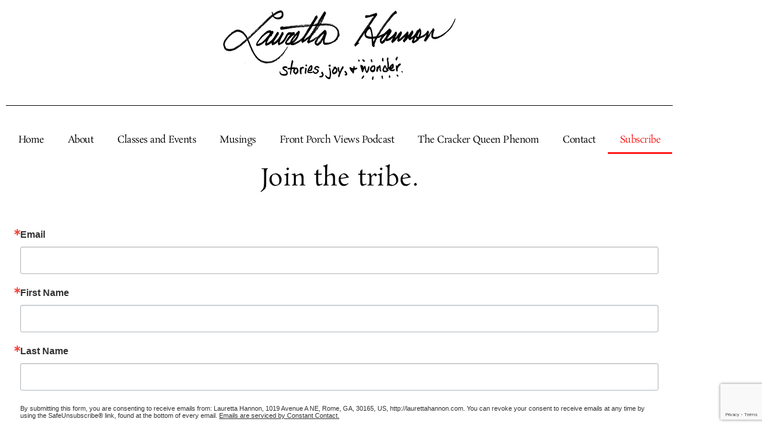

--- FILE ---
content_type: text/html; charset=utf-8
request_url: https://www.google.com/recaptcha/api2/anchor?ar=1&k=6LfHrSkUAAAAAPnKk5cT6JuKlKPzbwyTYuO8--Vr&co=aHR0cHM6Ly9sYXVyZXR0YWhhbm5vbi5jb206NDQz&hl=en&v=PoyoqOPhxBO7pBk68S4YbpHZ&size=invisible&anchor-ms=20000&execute-ms=30000&cb=5yfjnmrpptfd
body_size: 49344
content:
<!DOCTYPE HTML><html dir="ltr" lang="en"><head><meta http-equiv="Content-Type" content="text/html; charset=UTF-8">
<meta http-equiv="X-UA-Compatible" content="IE=edge">
<title>reCAPTCHA</title>
<style type="text/css">
/* cyrillic-ext */
@font-face {
  font-family: 'Roboto';
  font-style: normal;
  font-weight: 400;
  font-stretch: 100%;
  src: url(//fonts.gstatic.com/s/roboto/v48/KFO7CnqEu92Fr1ME7kSn66aGLdTylUAMa3GUBHMdazTgWw.woff2) format('woff2');
  unicode-range: U+0460-052F, U+1C80-1C8A, U+20B4, U+2DE0-2DFF, U+A640-A69F, U+FE2E-FE2F;
}
/* cyrillic */
@font-face {
  font-family: 'Roboto';
  font-style: normal;
  font-weight: 400;
  font-stretch: 100%;
  src: url(//fonts.gstatic.com/s/roboto/v48/KFO7CnqEu92Fr1ME7kSn66aGLdTylUAMa3iUBHMdazTgWw.woff2) format('woff2');
  unicode-range: U+0301, U+0400-045F, U+0490-0491, U+04B0-04B1, U+2116;
}
/* greek-ext */
@font-face {
  font-family: 'Roboto';
  font-style: normal;
  font-weight: 400;
  font-stretch: 100%;
  src: url(//fonts.gstatic.com/s/roboto/v48/KFO7CnqEu92Fr1ME7kSn66aGLdTylUAMa3CUBHMdazTgWw.woff2) format('woff2');
  unicode-range: U+1F00-1FFF;
}
/* greek */
@font-face {
  font-family: 'Roboto';
  font-style: normal;
  font-weight: 400;
  font-stretch: 100%;
  src: url(//fonts.gstatic.com/s/roboto/v48/KFO7CnqEu92Fr1ME7kSn66aGLdTylUAMa3-UBHMdazTgWw.woff2) format('woff2');
  unicode-range: U+0370-0377, U+037A-037F, U+0384-038A, U+038C, U+038E-03A1, U+03A3-03FF;
}
/* math */
@font-face {
  font-family: 'Roboto';
  font-style: normal;
  font-weight: 400;
  font-stretch: 100%;
  src: url(//fonts.gstatic.com/s/roboto/v48/KFO7CnqEu92Fr1ME7kSn66aGLdTylUAMawCUBHMdazTgWw.woff2) format('woff2');
  unicode-range: U+0302-0303, U+0305, U+0307-0308, U+0310, U+0312, U+0315, U+031A, U+0326-0327, U+032C, U+032F-0330, U+0332-0333, U+0338, U+033A, U+0346, U+034D, U+0391-03A1, U+03A3-03A9, U+03B1-03C9, U+03D1, U+03D5-03D6, U+03F0-03F1, U+03F4-03F5, U+2016-2017, U+2034-2038, U+203C, U+2040, U+2043, U+2047, U+2050, U+2057, U+205F, U+2070-2071, U+2074-208E, U+2090-209C, U+20D0-20DC, U+20E1, U+20E5-20EF, U+2100-2112, U+2114-2115, U+2117-2121, U+2123-214F, U+2190, U+2192, U+2194-21AE, U+21B0-21E5, U+21F1-21F2, U+21F4-2211, U+2213-2214, U+2216-22FF, U+2308-230B, U+2310, U+2319, U+231C-2321, U+2336-237A, U+237C, U+2395, U+239B-23B7, U+23D0, U+23DC-23E1, U+2474-2475, U+25AF, U+25B3, U+25B7, U+25BD, U+25C1, U+25CA, U+25CC, U+25FB, U+266D-266F, U+27C0-27FF, U+2900-2AFF, U+2B0E-2B11, U+2B30-2B4C, U+2BFE, U+3030, U+FF5B, U+FF5D, U+1D400-1D7FF, U+1EE00-1EEFF;
}
/* symbols */
@font-face {
  font-family: 'Roboto';
  font-style: normal;
  font-weight: 400;
  font-stretch: 100%;
  src: url(//fonts.gstatic.com/s/roboto/v48/KFO7CnqEu92Fr1ME7kSn66aGLdTylUAMaxKUBHMdazTgWw.woff2) format('woff2');
  unicode-range: U+0001-000C, U+000E-001F, U+007F-009F, U+20DD-20E0, U+20E2-20E4, U+2150-218F, U+2190, U+2192, U+2194-2199, U+21AF, U+21E6-21F0, U+21F3, U+2218-2219, U+2299, U+22C4-22C6, U+2300-243F, U+2440-244A, U+2460-24FF, U+25A0-27BF, U+2800-28FF, U+2921-2922, U+2981, U+29BF, U+29EB, U+2B00-2BFF, U+4DC0-4DFF, U+FFF9-FFFB, U+10140-1018E, U+10190-1019C, U+101A0, U+101D0-101FD, U+102E0-102FB, U+10E60-10E7E, U+1D2C0-1D2D3, U+1D2E0-1D37F, U+1F000-1F0FF, U+1F100-1F1AD, U+1F1E6-1F1FF, U+1F30D-1F30F, U+1F315, U+1F31C, U+1F31E, U+1F320-1F32C, U+1F336, U+1F378, U+1F37D, U+1F382, U+1F393-1F39F, U+1F3A7-1F3A8, U+1F3AC-1F3AF, U+1F3C2, U+1F3C4-1F3C6, U+1F3CA-1F3CE, U+1F3D4-1F3E0, U+1F3ED, U+1F3F1-1F3F3, U+1F3F5-1F3F7, U+1F408, U+1F415, U+1F41F, U+1F426, U+1F43F, U+1F441-1F442, U+1F444, U+1F446-1F449, U+1F44C-1F44E, U+1F453, U+1F46A, U+1F47D, U+1F4A3, U+1F4B0, U+1F4B3, U+1F4B9, U+1F4BB, U+1F4BF, U+1F4C8-1F4CB, U+1F4D6, U+1F4DA, U+1F4DF, U+1F4E3-1F4E6, U+1F4EA-1F4ED, U+1F4F7, U+1F4F9-1F4FB, U+1F4FD-1F4FE, U+1F503, U+1F507-1F50B, U+1F50D, U+1F512-1F513, U+1F53E-1F54A, U+1F54F-1F5FA, U+1F610, U+1F650-1F67F, U+1F687, U+1F68D, U+1F691, U+1F694, U+1F698, U+1F6AD, U+1F6B2, U+1F6B9-1F6BA, U+1F6BC, U+1F6C6-1F6CF, U+1F6D3-1F6D7, U+1F6E0-1F6EA, U+1F6F0-1F6F3, U+1F6F7-1F6FC, U+1F700-1F7FF, U+1F800-1F80B, U+1F810-1F847, U+1F850-1F859, U+1F860-1F887, U+1F890-1F8AD, U+1F8B0-1F8BB, U+1F8C0-1F8C1, U+1F900-1F90B, U+1F93B, U+1F946, U+1F984, U+1F996, U+1F9E9, U+1FA00-1FA6F, U+1FA70-1FA7C, U+1FA80-1FA89, U+1FA8F-1FAC6, U+1FACE-1FADC, U+1FADF-1FAE9, U+1FAF0-1FAF8, U+1FB00-1FBFF;
}
/* vietnamese */
@font-face {
  font-family: 'Roboto';
  font-style: normal;
  font-weight: 400;
  font-stretch: 100%;
  src: url(//fonts.gstatic.com/s/roboto/v48/KFO7CnqEu92Fr1ME7kSn66aGLdTylUAMa3OUBHMdazTgWw.woff2) format('woff2');
  unicode-range: U+0102-0103, U+0110-0111, U+0128-0129, U+0168-0169, U+01A0-01A1, U+01AF-01B0, U+0300-0301, U+0303-0304, U+0308-0309, U+0323, U+0329, U+1EA0-1EF9, U+20AB;
}
/* latin-ext */
@font-face {
  font-family: 'Roboto';
  font-style: normal;
  font-weight: 400;
  font-stretch: 100%;
  src: url(//fonts.gstatic.com/s/roboto/v48/KFO7CnqEu92Fr1ME7kSn66aGLdTylUAMa3KUBHMdazTgWw.woff2) format('woff2');
  unicode-range: U+0100-02BA, U+02BD-02C5, U+02C7-02CC, U+02CE-02D7, U+02DD-02FF, U+0304, U+0308, U+0329, U+1D00-1DBF, U+1E00-1E9F, U+1EF2-1EFF, U+2020, U+20A0-20AB, U+20AD-20C0, U+2113, U+2C60-2C7F, U+A720-A7FF;
}
/* latin */
@font-face {
  font-family: 'Roboto';
  font-style: normal;
  font-weight: 400;
  font-stretch: 100%;
  src: url(//fonts.gstatic.com/s/roboto/v48/KFO7CnqEu92Fr1ME7kSn66aGLdTylUAMa3yUBHMdazQ.woff2) format('woff2');
  unicode-range: U+0000-00FF, U+0131, U+0152-0153, U+02BB-02BC, U+02C6, U+02DA, U+02DC, U+0304, U+0308, U+0329, U+2000-206F, U+20AC, U+2122, U+2191, U+2193, U+2212, U+2215, U+FEFF, U+FFFD;
}
/* cyrillic-ext */
@font-face {
  font-family: 'Roboto';
  font-style: normal;
  font-weight: 500;
  font-stretch: 100%;
  src: url(//fonts.gstatic.com/s/roboto/v48/KFO7CnqEu92Fr1ME7kSn66aGLdTylUAMa3GUBHMdazTgWw.woff2) format('woff2');
  unicode-range: U+0460-052F, U+1C80-1C8A, U+20B4, U+2DE0-2DFF, U+A640-A69F, U+FE2E-FE2F;
}
/* cyrillic */
@font-face {
  font-family: 'Roboto';
  font-style: normal;
  font-weight: 500;
  font-stretch: 100%;
  src: url(//fonts.gstatic.com/s/roboto/v48/KFO7CnqEu92Fr1ME7kSn66aGLdTylUAMa3iUBHMdazTgWw.woff2) format('woff2');
  unicode-range: U+0301, U+0400-045F, U+0490-0491, U+04B0-04B1, U+2116;
}
/* greek-ext */
@font-face {
  font-family: 'Roboto';
  font-style: normal;
  font-weight: 500;
  font-stretch: 100%;
  src: url(//fonts.gstatic.com/s/roboto/v48/KFO7CnqEu92Fr1ME7kSn66aGLdTylUAMa3CUBHMdazTgWw.woff2) format('woff2');
  unicode-range: U+1F00-1FFF;
}
/* greek */
@font-face {
  font-family: 'Roboto';
  font-style: normal;
  font-weight: 500;
  font-stretch: 100%;
  src: url(//fonts.gstatic.com/s/roboto/v48/KFO7CnqEu92Fr1ME7kSn66aGLdTylUAMa3-UBHMdazTgWw.woff2) format('woff2');
  unicode-range: U+0370-0377, U+037A-037F, U+0384-038A, U+038C, U+038E-03A1, U+03A3-03FF;
}
/* math */
@font-face {
  font-family: 'Roboto';
  font-style: normal;
  font-weight: 500;
  font-stretch: 100%;
  src: url(//fonts.gstatic.com/s/roboto/v48/KFO7CnqEu92Fr1ME7kSn66aGLdTylUAMawCUBHMdazTgWw.woff2) format('woff2');
  unicode-range: U+0302-0303, U+0305, U+0307-0308, U+0310, U+0312, U+0315, U+031A, U+0326-0327, U+032C, U+032F-0330, U+0332-0333, U+0338, U+033A, U+0346, U+034D, U+0391-03A1, U+03A3-03A9, U+03B1-03C9, U+03D1, U+03D5-03D6, U+03F0-03F1, U+03F4-03F5, U+2016-2017, U+2034-2038, U+203C, U+2040, U+2043, U+2047, U+2050, U+2057, U+205F, U+2070-2071, U+2074-208E, U+2090-209C, U+20D0-20DC, U+20E1, U+20E5-20EF, U+2100-2112, U+2114-2115, U+2117-2121, U+2123-214F, U+2190, U+2192, U+2194-21AE, U+21B0-21E5, U+21F1-21F2, U+21F4-2211, U+2213-2214, U+2216-22FF, U+2308-230B, U+2310, U+2319, U+231C-2321, U+2336-237A, U+237C, U+2395, U+239B-23B7, U+23D0, U+23DC-23E1, U+2474-2475, U+25AF, U+25B3, U+25B7, U+25BD, U+25C1, U+25CA, U+25CC, U+25FB, U+266D-266F, U+27C0-27FF, U+2900-2AFF, U+2B0E-2B11, U+2B30-2B4C, U+2BFE, U+3030, U+FF5B, U+FF5D, U+1D400-1D7FF, U+1EE00-1EEFF;
}
/* symbols */
@font-face {
  font-family: 'Roboto';
  font-style: normal;
  font-weight: 500;
  font-stretch: 100%;
  src: url(//fonts.gstatic.com/s/roboto/v48/KFO7CnqEu92Fr1ME7kSn66aGLdTylUAMaxKUBHMdazTgWw.woff2) format('woff2');
  unicode-range: U+0001-000C, U+000E-001F, U+007F-009F, U+20DD-20E0, U+20E2-20E4, U+2150-218F, U+2190, U+2192, U+2194-2199, U+21AF, U+21E6-21F0, U+21F3, U+2218-2219, U+2299, U+22C4-22C6, U+2300-243F, U+2440-244A, U+2460-24FF, U+25A0-27BF, U+2800-28FF, U+2921-2922, U+2981, U+29BF, U+29EB, U+2B00-2BFF, U+4DC0-4DFF, U+FFF9-FFFB, U+10140-1018E, U+10190-1019C, U+101A0, U+101D0-101FD, U+102E0-102FB, U+10E60-10E7E, U+1D2C0-1D2D3, U+1D2E0-1D37F, U+1F000-1F0FF, U+1F100-1F1AD, U+1F1E6-1F1FF, U+1F30D-1F30F, U+1F315, U+1F31C, U+1F31E, U+1F320-1F32C, U+1F336, U+1F378, U+1F37D, U+1F382, U+1F393-1F39F, U+1F3A7-1F3A8, U+1F3AC-1F3AF, U+1F3C2, U+1F3C4-1F3C6, U+1F3CA-1F3CE, U+1F3D4-1F3E0, U+1F3ED, U+1F3F1-1F3F3, U+1F3F5-1F3F7, U+1F408, U+1F415, U+1F41F, U+1F426, U+1F43F, U+1F441-1F442, U+1F444, U+1F446-1F449, U+1F44C-1F44E, U+1F453, U+1F46A, U+1F47D, U+1F4A3, U+1F4B0, U+1F4B3, U+1F4B9, U+1F4BB, U+1F4BF, U+1F4C8-1F4CB, U+1F4D6, U+1F4DA, U+1F4DF, U+1F4E3-1F4E6, U+1F4EA-1F4ED, U+1F4F7, U+1F4F9-1F4FB, U+1F4FD-1F4FE, U+1F503, U+1F507-1F50B, U+1F50D, U+1F512-1F513, U+1F53E-1F54A, U+1F54F-1F5FA, U+1F610, U+1F650-1F67F, U+1F687, U+1F68D, U+1F691, U+1F694, U+1F698, U+1F6AD, U+1F6B2, U+1F6B9-1F6BA, U+1F6BC, U+1F6C6-1F6CF, U+1F6D3-1F6D7, U+1F6E0-1F6EA, U+1F6F0-1F6F3, U+1F6F7-1F6FC, U+1F700-1F7FF, U+1F800-1F80B, U+1F810-1F847, U+1F850-1F859, U+1F860-1F887, U+1F890-1F8AD, U+1F8B0-1F8BB, U+1F8C0-1F8C1, U+1F900-1F90B, U+1F93B, U+1F946, U+1F984, U+1F996, U+1F9E9, U+1FA00-1FA6F, U+1FA70-1FA7C, U+1FA80-1FA89, U+1FA8F-1FAC6, U+1FACE-1FADC, U+1FADF-1FAE9, U+1FAF0-1FAF8, U+1FB00-1FBFF;
}
/* vietnamese */
@font-face {
  font-family: 'Roboto';
  font-style: normal;
  font-weight: 500;
  font-stretch: 100%;
  src: url(//fonts.gstatic.com/s/roboto/v48/KFO7CnqEu92Fr1ME7kSn66aGLdTylUAMa3OUBHMdazTgWw.woff2) format('woff2');
  unicode-range: U+0102-0103, U+0110-0111, U+0128-0129, U+0168-0169, U+01A0-01A1, U+01AF-01B0, U+0300-0301, U+0303-0304, U+0308-0309, U+0323, U+0329, U+1EA0-1EF9, U+20AB;
}
/* latin-ext */
@font-face {
  font-family: 'Roboto';
  font-style: normal;
  font-weight: 500;
  font-stretch: 100%;
  src: url(//fonts.gstatic.com/s/roboto/v48/KFO7CnqEu92Fr1ME7kSn66aGLdTylUAMa3KUBHMdazTgWw.woff2) format('woff2');
  unicode-range: U+0100-02BA, U+02BD-02C5, U+02C7-02CC, U+02CE-02D7, U+02DD-02FF, U+0304, U+0308, U+0329, U+1D00-1DBF, U+1E00-1E9F, U+1EF2-1EFF, U+2020, U+20A0-20AB, U+20AD-20C0, U+2113, U+2C60-2C7F, U+A720-A7FF;
}
/* latin */
@font-face {
  font-family: 'Roboto';
  font-style: normal;
  font-weight: 500;
  font-stretch: 100%;
  src: url(//fonts.gstatic.com/s/roboto/v48/KFO7CnqEu92Fr1ME7kSn66aGLdTylUAMa3yUBHMdazQ.woff2) format('woff2');
  unicode-range: U+0000-00FF, U+0131, U+0152-0153, U+02BB-02BC, U+02C6, U+02DA, U+02DC, U+0304, U+0308, U+0329, U+2000-206F, U+20AC, U+2122, U+2191, U+2193, U+2212, U+2215, U+FEFF, U+FFFD;
}
/* cyrillic-ext */
@font-face {
  font-family: 'Roboto';
  font-style: normal;
  font-weight: 900;
  font-stretch: 100%;
  src: url(//fonts.gstatic.com/s/roboto/v48/KFO7CnqEu92Fr1ME7kSn66aGLdTylUAMa3GUBHMdazTgWw.woff2) format('woff2');
  unicode-range: U+0460-052F, U+1C80-1C8A, U+20B4, U+2DE0-2DFF, U+A640-A69F, U+FE2E-FE2F;
}
/* cyrillic */
@font-face {
  font-family: 'Roboto';
  font-style: normal;
  font-weight: 900;
  font-stretch: 100%;
  src: url(//fonts.gstatic.com/s/roboto/v48/KFO7CnqEu92Fr1ME7kSn66aGLdTylUAMa3iUBHMdazTgWw.woff2) format('woff2');
  unicode-range: U+0301, U+0400-045F, U+0490-0491, U+04B0-04B1, U+2116;
}
/* greek-ext */
@font-face {
  font-family: 'Roboto';
  font-style: normal;
  font-weight: 900;
  font-stretch: 100%;
  src: url(//fonts.gstatic.com/s/roboto/v48/KFO7CnqEu92Fr1ME7kSn66aGLdTylUAMa3CUBHMdazTgWw.woff2) format('woff2');
  unicode-range: U+1F00-1FFF;
}
/* greek */
@font-face {
  font-family: 'Roboto';
  font-style: normal;
  font-weight: 900;
  font-stretch: 100%;
  src: url(//fonts.gstatic.com/s/roboto/v48/KFO7CnqEu92Fr1ME7kSn66aGLdTylUAMa3-UBHMdazTgWw.woff2) format('woff2');
  unicode-range: U+0370-0377, U+037A-037F, U+0384-038A, U+038C, U+038E-03A1, U+03A3-03FF;
}
/* math */
@font-face {
  font-family: 'Roboto';
  font-style: normal;
  font-weight: 900;
  font-stretch: 100%;
  src: url(//fonts.gstatic.com/s/roboto/v48/KFO7CnqEu92Fr1ME7kSn66aGLdTylUAMawCUBHMdazTgWw.woff2) format('woff2');
  unicode-range: U+0302-0303, U+0305, U+0307-0308, U+0310, U+0312, U+0315, U+031A, U+0326-0327, U+032C, U+032F-0330, U+0332-0333, U+0338, U+033A, U+0346, U+034D, U+0391-03A1, U+03A3-03A9, U+03B1-03C9, U+03D1, U+03D5-03D6, U+03F0-03F1, U+03F4-03F5, U+2016-2017, U+2034-2038, U+203C, U+2040, U+2043, U+2047, U+2050, U+2057, U+205F, U+2070-2071, U+2074-208E, U+2090-209C, U+20D0-20DC, U+20E1, U+20E5-20EF, U+2100-2112, U+2114-2115, U+2117-2121, U+2123-214F, U+2190, U+2192, U+2194-21AE, U+21B0-21E5, U+21F1-21F2, U+21F4-2211, U+2213-2214, U+2216-22FF, U+2308-230B, U+2310, U+2319, U+231C-2321, U+2336-237A, U+237C, U+2395, U+239B-23B7, U+23D0, U+23DC-23E1, U+2474-2475, U+25AF, U+25B3, U+25B7, U+25BD, U+25C1, U+25CA, U+25CC, U+25FB, U+266D-266F, U+27C0-27FF, U+2900-2AFF, U+2B0E-2B11, U+2B30-2B4C, U+2BFE, U+3030, U+FF5B, U+FF5D, U+1D400-1D7FF, U+1EE00-1EEFF;
}
/* symbols */
@font-face {
  font-family: 'Roboto';
  font-style: normal;
  font-weight: 900;
  font-stretch: 100%;
  src: url(//fonts.gstatic.com/s/roboto/v48/KFO7CnqEu92Fr1ME7kSn66aGLdTylUAMaxKUBHMdazTgWw.woff2) format('woff2');
  unicode-range: U+0001-000C, U+000E-001F, U+007F-009F, U+20DD-20E0, U+20E2-20E4, U+2150-218F, U+2190, U+2192, U+2194-2199, U+21AF, U+21E6-21F0, U+21F3, U+2218-2219, U+2299, U+22C4-22C6, U+2300-243F, U+2440-244A, U+2460-24FF, U+25A0-27BF, U+2800-28FF, U+2921-2922, U+2981, U+29BF, U+29EB, U+2B00-2BFF, U+4DC0-4DFF, U+FFF9-FFFB, U+10140-1018E, U+10190-1019C, U+101A0, U+101D0-101FD, U+102E0-102FB, U+10E60-10E7E, U+1D2C0-1D2D3, U+1D2E0-1D37F, U+1F000-1F0FF, U+1F100-1F1AD, U+1F1E6-1F1FF, U+1F30D-1F30F, U+1F315, U+1F31C, U+1F31E, U+1F320-1F32C, U+1F336, U+1F378, U+1F37D, U+1F382, U+1F393-1F39F, U+1F3A7-1F3A8, U+1F3AC-1F3AF, U+1F3C2, U+1F3C4-1F3C6, U+1F3CA-1F3CE, U+1F3D4-1F3E0, U+1F3ED, U+1F3F1-1F3F3, U+1F3F5-1F3F7, U+1F408, U+1F415, U+1F41F, U+1F426, U+1F43F, U+1F441-1F442, U+1F444, U+1F446-1F449, U+1F44C-1F44E, U+1F453, U+1F46A, U+1F47D, U+1F4A3, U+1F4B0, U+1F4B3, U+1F4B9, U+1F4BB, U+1F4BF, U+1F4C8-1F4CB, U+1F4D6, U+1F4DA, U+1F4DF, U+1F4E3-1F4E6, U+1F4EA-1F4ED, U+1F4F7, U+1F4F9-1F4FB, U+1F4FD-1F4FE, U+1F503, U+1F507-1F50B, U+1F50D, U+1F512-1F513, U+1F53E-1F54A, U+1F54F-1F5FA, U+1F610, U+1F650-1F67F, U+1F687, U+1F68D, U+1F691, U+1F694, U+1F698, U+1F6AD, U+1F6B2, U+1F6B9-1F6BA, U+1F6BC, U+1F6C6-1F6CF, U+1F6D3-1F6D7, U+1F6E0-1F6EA, U+1F6F0-1F6F3, U+1F6F7-1F6FC, U+1F700-1F7FF, U+1F800-1F80B, U+1F810-1F847, U+1F850-1F859, U+1F860-1F887, U+1F890-1F8AD, U+1F8B0-1F8BB, U+1F8C0-1F8C1, U+1F900-1F90B, U+1F93B, U+1F946, U+1F984, U+1F996, U+1F9E9, U+1FA00-1FA6F, U+1FA70-1FA7C, U+1FA80-1FA89, U+1FA8F-1FAC6, U+1FACE-1FADC, U+1FADF-1FAE9, U+1FAF0-1FAF8, U+1FB00-1FBFF;
}
/* vietnamese */
@font-face {
  font-family: 'Roboto';
  font-style: normal;
  font-weight: 900;
  font-stretch: 100%;
  src: url(//fonts.gstatic.com/s/roboto/v48/KFO7CnqEu92Fr1ME7kSn66aGLdTylUAMa3OUBHMdazTgWw.woff2) format('woff2');
  unicode-range: U+0102-0103, U+0110-0111, U+0128-0129, U+0168-0169, U+01A0-01A1, U+01AF-01B0, U+0300-0301, U+0303-0304, U+0308-0309, U+0323, U+0329, U+1EA0-1EF9, U+20AB;
}
/* latin-ext */
@font-face {
  font-family: 'Roboto';
  font-style: normal;
  font-weight: 900;
  font-stretch: 100%;
  src: url(//fonts.gstatic.com/s/roboto/v48/KFO7CnqEu92Fr1ME7kSn66aGLdTylUAMa3KUBHMdazTgWw.woff2) format('woff2');
  unicode-range: U+0100-02BA, U+02BD-02C5, U+02C7-02CC, U+02CE-02D7, U+02DD-02FF, U+0304, U+0308, U+0329, U+1D00-1DBF, U+1E00-1E9F, U+1EF2-1EFF, U+2020, U+20A0-20AB, U+20AD-20C0, U+2113, U+2C60-2C7F, U+A720-A7FF;
}
/* latin */
@font-face {
  font-family: 'Roboto';
  font-style: normal;
  font-weight: 900;
  font-stretch: 100%;
  src: url(//fonts.gstatic.com/s/roboto/v48/KFO7CnqEu92Fr1ME7kSn66aGLdTylUAMa3yUBHMdazQ.woff2) format('woff2');
  unicode-range: U+0000-00FF, U+0131, U+0152-0153, U+02BB-02BC, U+02C6, U+02DA, U+02DC, U+0304, U+0308, U+0329, U+2000-206F, U+20AC, U+2122, U+2191, U+2193, U+2212, U+2215, U+FEFF, U+FFFD;
}

</style>
<link rel="stylesheet" type="text/css" href="https://www.gstatic.com/recaptcha/releases/PoyoqOPhxBO7pBk68S4YbpHZ/styles__ltr.css">
<script nonce="bWqmaIuOurzp2zO92C6i6A" type="text/javascript">window['__recaptcha_api'] = 'https://www.google.com/recaptcha/api2/';</script>
<script type="text/javascript" src="https://www.gstatic.com/recaptcha/releases/PoyoqOPhxBO7pBk68S4YbpHZ/recaptcha__en.js" nonce="bWqmaIuOurzp2zO92C6i6A">
      
    </script></head>
<body><div id="rc-anchor-alert" class="rc-anchor-alert"></div>
<input type="hidden" id="recaptcha-token" value="[base64]">
<script type="text/javascript" nonce="bWqmaIuOurzp2zO92C6i6A">
      recaptcha.anchor.Main.init("[\x22ainput\x22,[\x22bgdata\x22,\x22\x22,\[base64]/[base64]/MjU1Ong/[base64]/[base64]/[base64]/[base64]/[base64]/[base64]/[base64]/[base64]/[base64]/[base64]/[base64]/[base64]/[base64]/[base64]/[base64]\\u003d\x22,\[base64]\x22,\[base64]/DsMKowrfCn8Otw5bCisOSwrPChSPDvVZVwrzDnMKYAwVTSDjDgRlxwobCkMKuwr/Dqn/Ch8KPw5Bhw6rCiMKzw5BBeMOawojClCzDjjjDq1pkfhnCqXMzQRI4wrFUc8OwVCw9YAXDq8ORw599w5xww4jDrTjDsnjDosKGwrrCrcK5wrc5EMO8XMOJNUJcKMKmw6nCvSlWPWvDqcKaV1TCucKTwqESw4jCthvCtWbCol7CslfChcOSQ8KGTcOBMcOKGsK/LV0hw40CwrduS8OfGcOOCC0bworCpcKjwqDDohtaw7cbw4HCmMKMwqombMOOw5nCtAXCg1jDkMK/w7tzQsKtwowXw7jDqsKawo3CqirChiIJJ8OOwoR1a8K8CcKhRB9ySEp9w5DDpcKgT1c4asOxwrgBw5sEw5EYMzBVSjg0EcKAT8OjwqrDnMK5wrvCq2vDmMOZBcKpI8KvAcKjw7TDvcKMw7LCmQrCiS4bEU9gZXvDhMOJS8OHMsKDL8KuwpMyGnJCWlTChR/CpXR4wpzDlkNKZMKBwrLDo8KywpJUw4t3worDkcKVwqTClcOCG8KNw5/[base64]/DhcOSeDVRwrsLZhnCon4wYMK7F8Obw47CuCLChMKiwrLCj8OeVsO4ShzCtjdvw5TDklHDt8O5w5EJwoXDiMKXIgrDuz4qwoLDjxp4cCzDhsO6wok4w4PDhBRjGMKHw6pjwp/DiMKsw5jDn2EGw6/[base64]/ClMKuO0Ugwo/CvETCpSwibzXCn3wACSLCuTTCiBxoMEbCvMOHw4LCuTrCqFc+B8Kpw79kIMOUwqUHw7HCu8KHFSFTwoTCnR/CvyjDoULCqi8WYsOoMMOuwpsCw6PDjRVAwqnDssK4w67Chh3ClhJiFTzCo8OSw6YtLEVrI8Klw63DmmDDrhMHTTHDhMKww6rClMO9acO6w5LCvCoAw7VAXVMPFSfDl8OzYMOSw5Zsw5zCvj/[base64]/DjV/CrcOoeD3CvFvCjcOmw5LDn1nCocOIwrFUFVI8wo5Rw6EcwqjCtcKSVcKlCsKcJDXCmcKVScO+bxJQw4/DnMKzwqXDhsK3woTDmcKnw6llwoHDr8OlTMOvcMOSw5tLwosdwp8iEzDDh8KXTMO+w5BLw6hSwqRgCSdHwo1PwqlkVMOYLmIdwq7CscOzwq/DncKdQV/DkDvDk3vDhmvCvcKWPsOdMxDDnsOLC8Kaw7giHDjDoQbDpx3CsiESwrLCrhE7wrXCtcKqwrNDwrhRBEfDosK6w58/EFA5cMKAwpfDqcKbAMOlR8KpwoIYHcOJw4DCssK2URx/wpfDswZdUU5lw4PDgsKWMMO1LErCqBFNw58RZ0DDuMOPw51YJjYcB8K1wrEXQsOWcMKswrA1w6lbbmTCog9Tw5/CmMKvGj0nw6Qiw7IDdMKVwqfCp0bDiMOHf8O/wofCqhIuLhvDlcK2wrXCp0/[base64]/UcOiLlDDocOVOsK5wpLCjTR7w4nDmXTCiw/CvcOww5nDocOlwpEZw4QXMyMywqMGcCpJwrfDmsOUGsKow7nClMK4w7olZMKdATBzw4E/D8KIw40Gw6d4esK0w65Tw7AXwqTClsOGPS/DtxnCvsKFw5nCvH1CBMO0w4zDngM9LVvDr0ASw6gRKsO/w4tddFnDr8KYXCoMw4tUU8Ozw6fClsKPBcOrF8KowqLCusK+U1dLwrUsY8KucMOSwoTDqXjCkMO6w7DCpSsRcMOdBirCiygvw5dFXFpVwrDChVR6w4DCucOaw6BqWMO4wovDhsKhFMOpwrDDj8O/wpTCoS7DsF5VRFbDjsKJEQFcwoTDusKLwpNGw7/[base64]/Cv38pbhPDt8OJT8OVwoR3wpUKcHVmwojDoMKbCMKrw5l4wovCkcOnWsOaVn8kwqA8M8KrwrLCh03DscOuZMKVDXbDo2pSE8OLwoYIw6bDmcOZMEdCKFtewpZhwpICEcK2w6kxwqDDpmoAwo/CsHtEwoPDmj9ddMO4w7TDs8KTw7zDnAoXGVbCocOlShJ5b8KjBQrCtG3CosOIcHzCoQwAJUfDsQTDicOTw6HDp8OrFkTCqCEZwoDDsx4Ywo/CksO4wpwjw7PCozdScknDpsK8w6woCMOdwpzCnU3Do8OMATTCv0EywrrDt8Khw7h6wog4bMKHJW5BWMKpwoMNaMOpWsO9w6DCg8OWw7TDoDNzI8KrVcK8AzzCoWgSw5sjwohYWcKuwqfDn1jCtDspUsKpVsO6wpIGGXUXCSkzdsK/wo/CliHDrMKFwrvCuQQKDAYobzZ+wqUMw5rDiHh0wo7CuSvCqE/DvMO6BcO5NMKPwqNHPy3Dp8KzD3DDp8OawrvDvAHDqkM4wq/CpjUuwr/DrBbDtsO5w4pawrLCl8ODw65uw4EMwql3w7kqD8KaNMOZJm3DjMKjP3YqfcK/w6Jow6zDl0/CoR1qw4/CocOvw7xFDsK8AVfDmMOfFcO8dwDCq1jDuMK6FQpuG2jDn8KHGFTCssO1w7nCgSLCt0DDvcKawpRxJh08FcOYeWwFw7wuw4RFbMK+w4dbfEDDlcO+w6vDl8KTJMO+wp9rAwrDi0rDgMK6VsOiwqHDuMK8wqXDpcOFwrXDrDFJwrIxaELCghtNWV7Dmz/CrMKMw4TDt3Erwpdzw7UuwrM/[base64]/[base64]/ChcKkMGZVdcK3woBPwqU4wp7DsDEDw5lZNMKZYz7CmsKQFcOXG3jDtg/CuDsgKmoVIMKZacOcw5oQw6hlNcOdwoLDs3MJFXzDncKYw5JTAMKQRCPDrMO2wqXCmcKuwp1FwpNRblVqLFHCsgLCnG7Ck1XDk8KzP8KgecOSVWrCmsOXDAPDoiZCTn/DgsKIdMOYwpURdHk4UsODS8KVwrA+RMKhw67DnG0jBjHDrzR9wpM6w7XCo1fCsS1kwq5FwofCiBrClcKaR8KiwoLCty9Swp/DgExsRcO4c2YWw7lSw4Ymw7NZwq1LNsOhYsO3e8OMS8OAG8Oyw47DvGHCkFfCuMKHwqjDgcKsXn3DhjIbwpXCpMOywpbCisOBOGVmwopYw6/CvAR4WMKcw53CgEA9wqp+w5EScMOMwpTDjGcnTlRJbcKHPsODwps4BsOafXfDlMK6M8ORF8Oqw60MTMO/e8Ksw596STfCixzDtytIw4taWXTDvcKXecKGw4AVc8KQWMKWAFjCkcOlFsKHwrnCr8KVPG5ZwrhSwq/[base64]/wr12w5jCrA3CqcOZecOvCcO7ccK0ZURWw69oBMOmLm3Dn8OhXSPClkzDuig9b8OCw6sqwr90woNKw71jwpRyw7B1AnZ/[base64]/CrMOMwrXCvcOzwq7CrF9AMsK6wp8LUQjCkcOXwrUGKjQsw4bCjMKIMcOOw4ZCNAzCucKawoUww65QSsKkw43DqsONwr/DrcOATXzDuGBFFE7CmFhTSzISfcORwrQiY8KuF8KAbsKTw444EMOGwqYOa8OHd8OeeQV/w4nDtcOoaMO3eGI9SMOBOsOsw4bCumQCFw59w6x/wonClsKwwpcnDsOdJ8OXw6pqwoDCkcOTwrlbacOZXsKbAnzCpMKaw7Efw4NiN2UiY8K/wqAjw4Mrwpo9QcKswpV0wpZLK8KpBMOow68WwofCqXfChcKWw5LDqcO3JDsiUMKoMGrCgMKSwroyworCoMOGPsKDwqzCjMOxwowhXMKvw4ghRzrCiiQGeMKYw4LDrcO3w4w8Xn/[base64]/w7LDusOQwrQhw53CmsOXwofCvMO2YT8/bDfDrcKwP8KrY2rDjiAtOnPCswAsw7vCnSvCqcOuwrQ/wqo5VEZpW8KAw5MjIwBLwozCiAAiw5zDqcORbzdRwoE4w4/[base64]/CvQzDrVsJwo/CkDBjwpTCosKRXVE+EMOQJDNrLXXDgsKLI8KBwpXDrsOiaF0RwqpPL8OXXsO7GMOvOMK9NcOvwpTCq8OuKkXDkR0ew4fDqsK4KsK9wp16w7jDosKkPSFEEcOUwoDCn8O1cyYIYMO2wokhwp7DsE3ChcO8w7NkVMKUPsO1HMK/[base64]/[base64]/[base64]/CmMKSw6swbCFsF3I0YUBJZMOSOSAuw5lOw5/CpcOpwoZIQWhSw48yDgF3wp3DgsO4BxLDklFAJMOhUnRmIsOOw4TDm8K/[base64]/Dmg7DlcKbcHLCn8Ouw5XDhcOROXURNHwww5VKwrFGw4JvwrJfBGvCoCrDizfCnkVwcMOrER0bwqEIwpnDjxjCusOpwqQiQ8KRdw7DpS/ChsKgXWzCg0LChUY0T8OfBVomQQ/DncKEw49Jw7ELccKuw73Cm0HDg8OWw6AJwrzCrlrDvQsxTh/Ck3c+ScK7ccKaNcOIbsOECMOAbErCo8K7M8OYw7TDnMKbHMKIwqRJPCLDpC/DlCXCkcOdw5RXLFTClzbChVNdwpJHwqlGw6hHTHh+wrUVE8Okw5lBwoRsGEPCt8O9w7HDo8OfwqQbISjCghIQPcOIWMO7w78Kwq3CosO5acOHw6HDh1PDkzfCjmPClEbCs8KMJ1/DrUlxGFDDhcO1wobDk8OlwrvCksOzw53DngdrTQ5vwqvDmjluQ3Q/N0s1AcOdwrDDjw45woPDgSpywrtZUsKjP8O7wrLCoMOqWB/DuMKiD1IBw4nDl8OTADgbw4ZibMO0wpfDlsOiwrkqw49Kw4DCmMK1MsOBDVkyHcOCwoUPwqPCl8KnU8OJwrnDrknDq8K2bMK5acK/w5dTw5TDjxJqw7HCjcOEw7nDiwLDtcOZWMOpMytNYCgNQUZGwpZdVcK2CsOPw6bCncOHw6nDhS3Dk8KxD3LCp1/CusOhwqNkDSEVwqB7w61Bw53CpcORw7HDg8KSWcOqNyYDw74Dw6UIwo4xwqzDmcO9L0/CrcKFMT3CvxvDrATDrMOZwpfClsO6e8KQYsOjw4MKEcOLAMK/w4ohXGPDsELDvcKgw53CgHYWN8Klw6QjTF8xfiUHw53CnnrCh14FHl3CsFzCjcOqw6nDusORw4DCk3hxw4HDoADDqsO6w7zDs3xhw5t5NMOKw67Cp15uwrnDhMKZw4ZdwofDp2rDmAjDqWXDgcOrw5rDlH7Di8KNX8OxRSbDncO3b8KuMENtacKeUcOTw4/CksKddMKMw6nDpcO6XsKaw4VCw5XClcK8w4p/G07Cv8O6wo90G8ObOVTDvcO9KizCrgxvXcO0GSDDmRYXIcOUC8OgccKDAGgacRUbwqPDuWoCwoc1E8Opwo/CucOww61Mw5xJwpvDvcOpdMONw55JQBrDhcOXHcKFwrASwohHwpXDsMONw5oNwpjDqcKOwr9Zw7nDvcK9wrLCu8K/w7l/FFvDrMOoL8OXwpnDgHFFwqLDg1ZVw6wvw4ceIMKSw4MQw5pcw5rCvDNFwqfCt8OfcHjCsB0QAmIMw5JUa8KpZy8Kw6B7w6bDs8OrEMKdRMO3ZB/DhMK/[base64]/F2hLSkDDg8KqcQd9wpXDgMKuZcKSw5HCjmkZD8KnPMK2w7XCry0EdFrDlDhPf8O7M8KOwrsOAB7DksK9HisyAg5dUWF2PMOwLlDDpjDDqB1xwpjDikVLw7VGwr/CpDrDk21XBX7DrsOaXGPDh1Ekw5rDvR7CmMOfTMKTKgZ1w5rChEjCmmFkwqbCvcO/NsOXFsOnw5jDpsO/Wk5eEGDCssOzBRfDs8KYU8KmEcKIHDPDvwN9wrbDvXzClV7DkmcawqvDncOHwojCnRsLSMOiw618JRIlw5hOw6IiXMOzwqY1w5ARMn8iw4x5O8ODw6jDusOcwrUkAsOQwq/DvMOzwr8tNxHCrMKjG8KhS2zDij1Cw7TDlzvClRt/wpnCisKHEcKUBCLCpMKuwoUBCcOEw6/DlzUdwqkdHcOSTcOowqHCgcOYN8KnwpNfBMKaH8OEFzF1wqzDuE/[base64]/Dr8OabwJMw7rCmMOwfgNdKDLDqsO2w6dmCm0Xw784wpPDqsKwXcOFw6MEw6vDiGjDh8KxwoTDoMO/X8OkQcO9w4PCmcKwS8K4ccKvwqrDhg7DkGnCtXx4EzPDhcOZwpzDuA/CmsOGwqdnw63ClmwBw6zDtBAkbcK7ZV/DhkrDihPDnzbCiMKXw7QgRsKyfMOnCMKbIsOFwoXCrMKjw5NGw45ww4h/[base64]/CmVNjU2xgJcKNwrnDoQZPw600IcKoH8Onwo/DpWfCjDPCmsOcfMOTYg/CpsKMw6rCrGgcwqxewrY9OMKiw4Y1fhvDpHgqW2BHEcKLwqvCoCBqV2kawqTCtsKIbsOVwpzCvWDDl0fCisONwoIbZCtyw4UdPsKWGcOnw5bDj3g6YMKxwpxCUsOnwrXDg0/DqmzCpVEgbMOIw6Efwr99wpRcXljCusOueWUBNcKHdE4KwqcBOkrCjsKwwpcjZ8OBwrARwpjCnsOow4gtw6TCiD/CisKqwrsGw6TDr8K/wr9qwoQnZMKwPsK0OyRZwpvDk8O4w7DDtQDCgTwNwo3Ci0UEH8KHMAQJw7k5wrNvAyrDiGF3w6x8wpnDl8KjwrbCnypzNcKpwqzCksOGK8K9AMO7wro+woDCjsOyd8OVT8OnUMKiUx/DqB9sw7fCocKkwqPDiGfCpsOQw4cyBEjDpi56w6l5O0DCqTXCusO+cG8vU8KjBMOZwprDnhgiw4LCnCbCoV/DuMO7w55xYXvDqMKEKBEuwpofwqJtw4PCscOfCSFaw6TDvcK5w45NElnDhMKzwo3CnV5lwpbDh8KSB0cye8O9S8Ofw63DkSPDkcOkwp7CqMKCHsOZbcKAI8Osw6/Ckk3DmExbwrDClUpsCS5ywqIAQmM7wojCikjDu8KEKsOXUsO4LMOdwrLCr8KLTMOKwovCncO4XcOpw7fDvsKFEjnDjSDCuXnDjzF/dgUCwovDrSjCicOCw6DCssOLw7RgKMKtwqZmFT4FwpRxw4Z+w6TDhkAcwpXDiA8HIMKkwpvDqMK5Mg7CpMO/BsO8LsKbbhkKZELChsKWbcOfwp1Vw4PDiQsewoBuwo7ChcKgFmVANWwhwofDrVjCsVnCnn3DusO2JcOjw7LDgiTDsMKeZhzCigEvwpZkXsKMwp/[base64]/f8K5XcOrw6vCoU7CiMKIRDM7LU7CncKJZQ8kFEEyHsODw6zDvRDCnjvDqlQcwqQmw7/[base64]/wrXDhzUnK8OVHsKvw5PDtcOUwpXDoMK3wpIZesOhwrzCksKOfsKYw4UKVMKaw7/Cj8OGeMOINVTChEDClcORw6kdck8AIMKYw6rCuMKZwql/w5F/[base64]/CmsODLDxWw5fCgVvDrMKMHsO1PjRzJsOcHMKfw7DCv2jCksKZFsOqw6TCvMK2w5QCAmnCssKPw5VRw4bCg8OzCcKCVcK2wpPDjcO+wrkxfMOIQ8KiU8KAwoxBw5pwYmJ7RzXCs8KhBWfDnsOrw45Bw7fDgMK2Y3/Dp0tdwrvCtVA8dl0HHcKmecKrGkZqw5jDhT5mw4/ChiN4J8KMbArCkcOrwogmwp9awpcuwrLDhsKHwrnDlX/Cn1M8w5x2SsOnF2vDp8OTKsOiFRHDkQkEw7jCsUnCr8OGw4nDpHB6HjTCn8Krw6VuccK6wppBwoDDkT/DnRFRw7Ibw7l/wrXDoSlPw6sOM8KsZypsbwjDrMONXwXCp8Ofwr5Mwopswq7CqMO/w79oTsOVw7kgcjbDg8OswrYwwoATUMOAwpcDNsKvwoTCsV7DgmrDt8OGwoNCXEYrw6NbacK7bmYNwrQ4K8KAwr7CiVl8G8KgRsOqecK5DcKqMCDDiFnDisKqJ8O9DEBxwoRMOD/DjcKUwrR0fMOAMMK9w7zDsRrDoT/DjwcGJsKaIcKSwqHDq3jCvwYwdzrDpEQiw71jw6hjwrjCkEDDi8OhEj/[base64]/JsO8cQLCj8KTw5LDhMKEw5xDwoB2HyPCtTrDlyN0wovDlH49EHbCol1bQj8Jw4nDjMKUw7xGw5bCrcOCJ8OdXMKQGcKNE2J9wqjDvznCsD/DuwbCrm/Dt8KXPsKRbG15Xm1cPMKHw75Fw7M5bcKJwqvCq0kNImYRw6XCkEAXWGrClRYXwpHCgyE0BcKYecKTwp7CmVRbwrlvwpPCgMOzw5/[base64]/[base64]/[base64]/CjwvDt8K8KcOkw7XDl8Ksw5nDmsKqw7jCnjQaekw9GcKtaCjDuyjCvVoKAU0/ScOHw5DDkMK9TcKGw70/KsK9GsO+wqZ2woxSQMKtwpdTwojDuUJxR0c2w6LCqmLDm8O3HnbDucOzwrkdwo3DtBjDjwEEw4AnBcKRwqYLwpEiMkHDgcKww5RtwoTCrwXCmHQvE3nDo8K7LyZow5oswq9uMjHDkA/[base64]/[base64]/DvVnDp3BAw7R3M8KtQMKrw4XDugjCnQonIsKqwp5jM8Kiw7/CpcKrw71CK2klwrbCgsOweABWQBDCpTQ7MMOONcKTelt5w6PCoCHDqcKsLsOjHsKoZsOcYMKedMOhw6JtwrpdDCbDlS0fPkfDnAvDoR8EwogxDHJQVSFZJijCsMK1SMOLBMK5w7LCpyTCgwjDnsOHwpvDpVxIw5LCo8K0w5VEDsKdcsOFwrHCvm/DshLCgxkwSMKTdH3DoRhcCcKSw5BBw6xANsOpUwgxwonDhBVTPDEdw53Dq8KXCRrCpMO0wqbDv8Osw4NEBXInwrDCksK8wptwF8KPw7rDl8KLdMK9wrbDo8KQwpXCnnMqLsKcwpBww7hwAMO4woHCp8KbbB/Cu8OND3/CvsOyXwPChcK+wrrCn0/DuRrCncOKwoJZw4HCh8OfAVzDu23Cm33DhMKpwoPDkBDDrWxXw680O8ObesO9w7/DoDDDpR7DgSvDlxR6HVsNwpU5wrXChBsefcOwa8O7w71DYR8dwrMBaiXCmHPDlcKHwrnDicKLwoFXwrwvw4oMLcOlwql0wp3DrsKdwoEnw7XCpsODesOYccOgIMO1NzU9w6syw5NCF8KFwq8hWiLDosK1IcK+aRTCq8Opwo/CjA7CvsK3w7QxwrY+wpIEw7PCkQ41AsKJcUl8I8Kiw54qHRQvwp3Cnw3CrxFWw5vDgmnCrg/CmncGw4wFwqPCpVdeKWXDtTfCn8Kuw4I/[base64]/wqYtTsOZwrlzwq/Cj8OTw79ZYRsWGsKWw4whwr3DusOpTcOMbsO1w4rCucK4IUkZwrjCucKKAMK3aMK4woDCl8OFw59NdV4WS8Ofcz5xOWcNw6TCkcK2eFNIS3kWGMKgwpxXw4xAw550woQdw67Ds2ppF8Ojw4godsObwrXDrCI7w5/DiVzCvcKuWEbCvsOIDzMCw4Ryw4xEw6ZvdcKXW8OXC1/Ck8OnMcOBGxIKesOWwqsyw6FIP8O/Qlc2woTDjG8sHMOscl7DmmjCv8K/wqrCm3lZP8OGPcK9e1TDqcKRbj3ClcONDHPCscKtb1/DpMK6NC3CnAHDuD7Chx7Cjm7DpBVywrLCssONFsKkw6Iuw5d4wpDDs8OSHHtScggCw4bCl8KGw55dw5XCnFjCpUIJHlrCrMKlcibDqMKrW0rDmsKxYW/CgmjDmsOgVjrChy/[base64]/[base64]/Cm0fDpsOfwrbCvsOzUzosw4/DuMK7wpDDj0d5w6FbVcKqwrktLsO3wrJwwrR3AmZ8U3TDlDJ/RUFAw4VHwqzDpMKAwrvDhAdtwopNwqIxJExuwq7DgcOwfcO3ecK3a8KIU2g+wqRDw4jCmnvDviLDt0FvJ8KFwootDcKSw7FFw73Dm0/[base64]/Cp8KDw5TDu8KkWUvCl8KyAFvDhMKKKmTDvmZpwoTCq2s0wp/DnQ9sHj/[base64]/DkCEBQMOYa8Ouwp88wqPDh8Obw4HCkcKGw6cIR8Opwr9rK8OZw4/CqkLCl8OLwrrCn38Rw5vCglHCvHfCqMO6RArDnUNBw6nCjCs9w5rDvcKhw7jDnzfCosOzw4JfwpvDnknCosKnDS4iw4bDiDnDoMKrW8KCXcOrczDCjlBJXMKEdsOTKjvCkMOnw41CKnzDskQLA8K/[base64]/w7vDlcK6w70DHhjDjxJ1w7nCrC4iBG/CpX9pS8KxwqF9JMKFdARfwojDqcKWw7jCnsO/w5fDiC/DssOtwr3Dj0fDu8O9wrDCm8K7wrUFS33Du8OTw7TDj8KfMU0MCXXDisO+w7EefcOEZcO9w5JHJsO+w61YwpbCjcOBw73DucOGwr/[base64]/[base64]/QS4OHxslwpfCtcKuHgvDncK9VsKIK8KvHzXCm8OhwpvDo2JuKH/[base64]/CqVtPwrctRA/[base64]/Co8O6eSM+TMKkdiHClDA1w4zCh8KGFMOIwpbDjTjCoVbDj0XDlhzCk8Ofw73DncKOw4o2wobDq0PDkMKQDCtdw4QgwqnDksOqw77Ch8O5wq1EwrXDqsKtB1/Cv23Cvw99NsORZMKHKzlGIy3Dnl8mw5wFwoDDrm4iw5Y0woVkNE7DksK3w53ChMOsVcOoTMOfeGLCs0nCmBLDvcK/CCfDgMKeHTUvwqPCkVLDhcKDwr3DijjCtgE8w7F7YMOHM19gwqlxDijCv8O8wrx7w6xsTzfDjwV+woIxw4XDiHfDpcO1w6hfHUPDoR7CuMO/FcKVw5krw4I9HcKww57CmEjDtT/DtMOXfcOlZ3fDmSorIcOKMg0ew4bDq8KhVwbCr8Kxw5NGHBrDqsKpw47DnsO0w5kNA2/CjU3CqMKOOBlgF8OHOcKAw4jDssKRRnI7wp8lw6TCn8KJV8KWRcOjwoZ/SRnDlUESYcOnw5VVw6/Dk8OzVsO8woTDjixcQ0zCn8KwwrzCvWDCh8ORdcKbC8ORf2rDjcO3wqTDucOywrDDlsO3BjzDpx9mwrgaN8K3MMOqFyDCjAV7JzIbw6/CkXMwCAU+b8OzC8Kswq5kwoRCb8OxJjvClWzDksKxdx3DkhZvOsKvwrjCrSvDs8KLw5s+Qz/ChMK0wo/Dv14ww6PDu17DhsK4w6/CtyPChm3DnMKdwo1WJcOXWsKdwrhlYXrCgU5sSMKiwq8xwoXDunjDi2/DisO9wqTDm2jCh8Klw7LDqcKsa1pGFMOSwq7Ct8K3FkbDhCrCosKxU2nCvcKsVMO5wqLDvXzDlsOswrDCvA1mw7IOw7nCksOIwqzCrmd/fzTDsHrDlcK1OMKkZhRrFiEYS8Kwwqd7wrrCvX8hw4V/wopLLmhmw7oiNTbChETDtT17wqp7w5rCt8KHRsK9EFkVwrbCrsOoOAJ0wr1Vw51cQhfCr8Oww5oSfcOZwobDqzpcPMO8wrLDv25YwqNvV8OgXnLDkWHCncOTw4Fsw7DCscKvwrvClMKUSVrDpsK7wqcRDsOnw4PCh0E1woE0Dh8EwrAHw63DjsOTYTIew6Z0w6/Du8K2MMKsw7JQw6gMAsKtwqQMwofDojpDKj5jwpw1w7/DgMK5wovCnWBswo1dw4PDv0fDjsO/wps2YMOkPxjCpFYnc3vDoMO5LMKNwpNlekrClBwYfMOUw7PCvsKnw4nCrsOdwoHCrcO1NDDDrMKWb8KewpPCkjBtJMOyw6TCucKIwovCshjCicOGNAYLYMKCM8KVTAZKQcOiAi/CjcKrEiY2w4khdmZWwoDCo8OIw6zDocOCBS8fwp0KwrU7woDDuS1/wpYhw6TCvMOZSsO0w5rCsEbCscKTEyULdMKtw5nCq0A4XnzDnCDDkHh/[base64]/w5LCv1TDgHbDtcKGwqrDuHAUw71GSsObw67CpsOrwq/[base64]/Dr8KKw5DDvMOVwrIkXsO5ODkJw5wOwpJAwobDgm4jC8O4w47DnMObw7nDn8K7wrHDqh08wpnCiMO5w5Z5EsK1wqdUw73Djl/CuMKSwoLClnkZwrVhwo/CuDbCmsKJwopGRMOdwpPDuMOPdSDDjTFvwqjDvkUZaMKEwro6QUvDrMKjX0bCksOzS8KxNcKXGsKWAVTCo8OCwrzDi8Opw6/CnyFdwrBHw5BBwoY1ZMKGwoIDIE/Cm8OATEvCnj9xDw4cCAjCrMKMwpnDpcKnwqnChQnDqx06YhPDmUUoC8Krwp/Cj8OYwoDCpMKvIsKvX3XDh8Omwo5aw5B7M8KiUsOtfsO4w6VvAVJCNMKLRcKzwqTCmmlDF3bDv8OhDBRyQcKeUMOBAiNOPcKYwoJ6w7AMMkvCi2c1woLDpxJyVC1Lw4/Dt8Kjwo8kEkvCoMOQwrE9d1QIwrhVw6lqeMOMNjfCjMORwrzClgIBKcOMwrAtwoUdfsKiPsOdwqs6SmAeGsK/[base64]/[base64]/[base64]/JsO4G8O+YcO6C8Oyw5PDnABwccKedVMBw7bChjnCl8O5wq7CjyzDqwp7w4k+wozDp1QFwofCo8K+wrTDrT/DkV/DnwfCslI3w6DCmkgxNcKIWDbDqcOcAsKfw4HCjDQTaMKpG1vCuU7DpQgkw6F1w6fDqwPDt1TDlg/CqBEiE8OKdcKOIcOcBmTDocO4w6pIw77Dk8O1wqnCkMOIwo7CjMOhwr7Do8O/w6oTdU5Ud2jCrMKyCWMywqFmw6Mgwr/CjwjCusOJf2fDvirCog7CskBKNQ7DtFMMKxdEw4I9w7UBc2nDj8Ovw6rCtMOGGBNUw6BzPcKiw7g5woF4fcKQw5/[base64]/MgLDjhfDp2jCmmN0w5QYwo/CqSFYWcK0b8O+d8OGw4FzOj15Fx3CqMO3bWB3wovDhFrCthLClsORXsOOw48AwoUDwq0tw5/Chw3DlgAwSwc3SFXChQvDmDnDkj1MNcOMwrV9w4nDkV/Dj8K9wo3DrcKMTmHCjsKmwpkHwoTCjsOywrEqecK/Q8OtwrzCkcOvwpFvw7cPO8KTwonDkcOcHsK5w40oHMKcwq1qYRLDsinDtcOjb8O5LMO+wozDlQMDb8OaacOfwpt9w7Zxw6MQw7VOLsKbRE3CnUM/w50aGkhKN1/DjsK2wpwRd8Orw7/DocOIw6xYBCAEMcK/wrFaw64ABForQUzCt8KMHlDDosOOwocnBGbCk8Kuw6nCiDDDtCnDr8ObGE/DoF4lGnHCscOewpfCqcOyY8OfFxwtwoUZwrzCiMKzw43CpAhFe2ZHBhBIwp0Twowzw5QzWsKPw5Vewrkmwq7CtcOyHMKUIhR4ZRjDq8O9w68zLMKNwq4EH8K3wptjCsOBLsO9dcOqJsKSwr/Dm2TDgsK4VHpwJcOdw4pZwozCq0JaacKNwrY2OgLCpSAqYyoqFm3Dj8K4w6zDkl/[base64]/[base64]/w7AnwrxDwoNXw7VDw5JdwpwKCiBaS8Kgw74aw6TChlQVMAUrw5TCjBMLw7o9w4swwrvCo8OLw6zDjgNlw5AJL8KtIcKlSMKsZsKCf0PClClAdwZiwpnCpMOpW8OHLA3DucKTfsOkwqhfwonCr3vCr8OqwoTCuD3CpsKJw7jDvH7DjHTCpsO3w4fChcK/AMOFCMKrwqNwEsK+wqgmw4vDssKReMOBw5/DjHk1wozDlxArw6VOwqTCrjQtwpfCvMO3w65yDsKaScOucBbCoyF/dVpwOsOsfsK8wqszH1XDklbCry/DhcOqwrHDmSAKw5nCqSrDoRfCn8KHPcOdYsKswpLDs8Ode8Kgw6LDjcK+KcOcwrAVwpI9XcOGKMK+R8Oxw6EqQhvCtcOcw5zDk291JVHCi8KxWcOdwpR7O8Kjw4fDr8Khw4bCqsKBwrzDqjPCpMK9dcKLI8K/VcOSwqAuJMOxwqMDw4AQw50bE0XDmsKKB8OwEhXDnsKmwqjCmXcRwp8+Il8CwrHCnxrCvcKZw5o+woMiHHvCpsKoZcOgbGssNcO6wpvCiTrDhg/CqcOZSMOuw75Jw6fCiB0bw50pwrvDuMObTzMxw5xPWsKvDsOzKDppw4TDk8OfWgZnwpjCmW4mwoJDE8KdwoM/wqh+w6s3IMOxw58Kw7M5QC1mQsOwwrkNwr/[base64]/DqWkTRRLDrTnDsApYVsKtwq3DpTPCol5EHMKlw59ULMKmEhjCucKLwotrM8OBBgrCs8OZw73Dg8KWwq7CmRXCoHFDUCkHw5nDssOCNsKPbAp7HMOgw6Zcw7zCssOdwoDDhsK9wqHDpsKaFH/Cp2cPw7Nkw4HDnMOCQgTCoz9uwqgow6LDt8Otw5bCpX8KwonCqTsuwrt8J1HDksKhw4XCr8OMEylpCGFRw7bDn8K7OHrCoDtPw6PDuEtgw7DCrsO5eUjCiQXCr33CnX3CnsKkWsK+wrEDAMKFH8O7w4RLHcKJwphfMMKvw4doRjvDscK3dcO/w5RmwqVKCsO+wqvCusOswpfCoMOXVAdRfkRlwoo3VUvCnWhhw6DCszwpTknDrsKLOFYCEHbDqMOAw58Uw5bDu0zCjUjDsWLCnsKDWDoCDkt5BV4BecO6w5BEMFIoXMO4ZsO7GMOAw5M/dmYBYyROwojCmMOOeFYrECrDlMKtw6E4w67DpQRzw642WR0acMKiwrtWE8KKPUdCwqfDu8K9wpEQwoAew4IfH8K9w5jDgsOJJsONQmJGwoHCmsOrw7fDkH7DnybDtcKkTcOKFHIdw5DCqcKqwo0IOmJywrzDgGzCqMOme8K/wqBSZRPDiyDClXJQwqZiDAt9w4ZCw6PDocK5AG7ClXjCmMOAQjfCsyPCp8OPwphmwpPDncOFLW7DgVs2PArDksOhwrXDg8OkwoBTesOPScK0w5xLLjcWf8OlwpEIw4UMCGJrWTwHeMKlw4gQLFIUVHDDu8O/IsK5wqPDrG/[base64]/DlcOnwrDDnWDCsMKDw4M3w4Ijw5RqJMKKw6HDvULCvzzCrRFbH8KfMMK3OFguw4ILVMOZwpYRwrVrWsK+w7slw4lYesOgw4JdIsK2H8OWw4hJwqgcE8OawoBoTz1tf11dw5EjCw/DuxZ1wp7Dok/CicK7I07Co8KFw5PDlsOEwrZIwpluABQEOBMrGcK3w6kXRXY0wqtvbMKvwpDDpMOjaRbDhMKuw7RdHw/CsgI1w4xfwp1eH8KywrbChjk1acOcw4cYwp7DiAHCusKHDsK/PcKLGHPDu0DCucKLw7fDjxwEVsKLwp/[base64]/Cq8OFwqx/[base64]/[base64]/CqkvChR/CgcKFwp3Dt8OLG8K9XcO1wrFUMsKrw5MYw7hrwrQdw6ROCMKgw6LChGXDgsKPTmQCYcK9wqDDpml1wqJgD8KjJ8O1cxzCmnlqAEXCsxJPwpQCd8KWPMKVw6rDmW3Cn3zDlMK+dsO5wozCi33CgH7ChWHCgSplCsKcwr/[base64]/[base64]/Cv1bCqybDhsKkVsO0w5vDsDJgwpQMw5M2wrRZw71ew4E7wpAhwonChkfCpinCgRzCq2B9wpRUS8KSwqNtDhIeAwgsw6Btw6wxwqnCimxiYsK9fsKaecOCw67DvVxbGsOQwoLCo8Kgw6DDicKyw5/[base64]/DvsOmQRwKX8OhwrrDokHCm8OBX8KqwpzDrcOfw5XCjTjDtMOGwqVDL8O1Kl4BEcOhLEfDtn08ScOxKsO+wrshH8KnwrfCsANyOEk5woswwpfCicKKwpfCj8K+FiZMY8OTwqN+wrDDlUF5X8OYwoLCiMORBhZeTsK/w58cwrnDjcKYFXHDqETDn8KWwrJWw6rCkMOaVsK5FVzCrcOWAhDCjMOTwovDpsORwo5yw4rCvsK5S8Kjb8KObmHDsMOXesKsw4gtdhpbw4/DncOZEWAWBMKfw4IVwpzCh8O3MsOiwq8Xw6AcJmFaw4Nxw5hZLnZiw7Apw5TCtcOcwozDj8ONNEfDuHfDpsOWw7UIwr9Uw4A1w64cwrQ9wo/[base64]/DgWDCjRlvwodhT0cwbxUXwqgawovCg15UAcKiw6J6cMKcw7DCiMO0worDjg5TwroIw7YTw5dKayHDhQU7L8KKwrDDlwzDlzU+DkXCgcKmFcOcw6vDp3XDqlVPw4MfwoPCiSzCsi3CvsOADMOcwqs2PR/CssKxH8KXSMOVWcO2bsKpCcKbw5nDtntmwpAOI0sOw5NKwpBCaXl/[base64]/DpHfDp8OcDcKqwopxw7HCgkBmwrLClcKswpBFdMOlGMKzw6FIw57DrcKyHsO8LBFcwpAnwozCqcK1PsOZwrvChcKjw5bCnRBXZcKew54bMj91w7vCmyvDlATDv8KBXE7CnzTCs8K8Vy5+d0MYUMKrwrFMw6QqXz7DkXYyw5PCoh0TwrfCqB/Cs8OWdSMcwqEYcCsawplAN8OXSsKKwrxgCMKQRxfCuV0NbgPDmMKXFMKcaQkXVg7DmcOpGX7ChWLChXPDnHYDwpvCvsO3csO3wo3CgsOBwrTCg1MKw6Y\\u003d\x22],null,[\x22conf\x22,null,\x226LfHrSkUAAAAAPnKk5cT6JuKlKPzbwyTYuO8--Vr\x22,0,null,null,null,0,[21,125,63,73,95,87,41,43,42,83,102,105,109,121],[1017145,913],0,null,null,null,null,0,null,0,null,700,1,null,0,\[base64]/76lBhnEnQkZnOKMAhnM8xEZ\x22,0,1,null,null,1,null,0,1,null,null,null,0],\x22https://laurettahannon.com:443\x22,null,[3,1,1],null,null,null,0,3600,[\x22https://www.google.com/intl/en/policies/privacy/\x22,\x22https://www.google.com/intl/en/policies/terms/\x22],\x22XrpNpmJEayLo13kaDgmhOLo3f7oPNlcULyIPJmTxJs0\\u003d\x22,0,0,null,1,1769333891827,0,0,[190,100,34,227],null,[87,209,102],\x22RC-vYTRHL3EIFztiw\x22,null,null,null,null,null,\x220dAFcWeA5quPyLGHcTQFmV_ureIACuMPId8DjX01uBz3YAFbLRRgRQ-jWmiVyZHBG4Jrrxx8f33Y2irYsp870TvJ8XbAjKAk9fuw\x22,1769416691630]");
    </script></body></html>

--- FILE ---
content_type: text/css
request_url: https://laurettahannon.com/wp-content/uploads/elementor/css/post-7.css?ver=1768963666
body_size: 474
content:
.elementor-kit-7{--e-global-color-primary:#000000;--e-global-color-secondary:#424242;--e-global-color-text:#000000;--e-global-color-accent:#FF1616;--e-global-typography-primary-font-family:"Rosarivo";--e-global-typography-primary-font-size:16px;--e-global-typography-primary-font-weight:500;--e-global-typography-primary-letter-spacing:-0.5px;--e-global-typography-secondary-font-family:"Rosarivo";--e-global-typography-secondary-font-size:18px;--e-global-typography-secondary-font-weight:500;--e-global-typography-secondary-letter-spacing:0.5px;--e-global-typography-text-font-family:"Rosarivo";--e-global-typography-text-font-weight:500;--e-global-typography-text-letter-spacing:0.5px;--e-global-typography-accent-font-family:"Roboto";--e-global-typography-accent-font-weight:500;background-color:#FFFFFF;}.elementor-kit-7 e-page-transition{background-color:#FFBC7D;}.elementor-kit-7 p{margin-block-end:20px;}.elementor-kit-7 a{color:#FF1616;}.elementor-kit-7 a:hover{color:#070707;}.elementor-kit-7 h1{color:#FF1616;}.elementor-kit-7 h2{color:#FF1616;}.elementor-kit-7 h3{color:#FF1616;}.elementor-kit-7 h4{color:#FF1616;}.elementor-section.elementor-section-boxed > .elementor-container{max-width:1140px;}.e-con{--container-max-width:1140px;}.elementor-widget:not(:last-child){margin-block-end:20px;}.elementor-element{--widgets-spacing:20px 20px;--widgets-spacing-row:20px;--widgets-spacing-column:20px;}{}h1.entry-title{display:var(--page-title-display);}@media(max-width:1024px){.elementor-section.elementor-section-boxed > .elementor-container{max-width:1024px;}.e-con{--container-max-width:1024px;}}@media(max-width:767px){.elementor-section.elementor-section-boxed > .elementor-container{max-width:767px;}.e-con{--container-max-width:767px;}}

--- FILE ---
content_type: text/css
request_url: https://laurettahannon.com/wp-content/uploads/elementor/css/post-41.css?ver=1768963666
body_size: 523
content:
.elementor-41 .elementor-element.elementor-element-5454af5{padding:10px 0px 0px 0px;}.elementor-41 .elementor-element.elementor-element-e34b2be .elementor-repeater-item-92b6f35.elementor-social-icon{background-color:#E60505;}.elementor-41 .elementor-element.elementor-element-e34b2be{--grid-template-columns:repeat(0, auto);--grid-column-gap:5px;--grid-row-gap:0px;}.elementor-41 .elementor-element.elementor-element-e34b2be .elementor-widget-container{text-align:center;}.elementor-41 .elementor-element.elementor-element-e34b2be > .elementor-widget-container{padding:20px 0px 0px 0px;}.elementor-41 .elementor-element.elementor-element-e34b2be .elementor-social-icon{background-color:#2C528A;}.elementor-widget-text-editor{font-family:var( --e-global-typography-text-font-family ), Sans-serif;font-weight:var( --e-global-typography-text-font-weight );letter-spacing:var( --e-global-typography-text-letter-spacing );color:var( --e-global-color-text );}.elementor-widget-text-editor.elementor-drop-cap-view-stacked .elementor-drop-cap{background-color:var( --e-global-color-primary );}.elementor-widget-text-editor.elementor-drop-cap-view-framed .elementor-drop-cap, .elementor-widget-text-editor.elementor-drop-cap-view-default .elementor-drop-cap{color:var( --e-global-color-primary );border-color:var( --e-global-color-primary );}.elementor-41 .elementor-element.elementor-element-57f8e0a > .elementor-widget-container{padding:0px 0px 10px 0px;}.elementor-41 .elementor-element.elementor-element-57f8e0a{text-align:center;font-family:"Roboto", Sans-serif;font-weight:400;}.elementor-theme-builder-content-area{height:400px;}.elementor-location-header:before, .elementor-location-footer:before{content:"";display:table;clear:both;}@media(max-width:1024px){.elementor-widget-text-editor{letter-spacing:var( --e-global-typography-text-letter-spacing );}}@media(max-width:767px){.elementor-widget-text-editor{letter-spacing:var( --e-global-typography-text-letter-spacing );}}